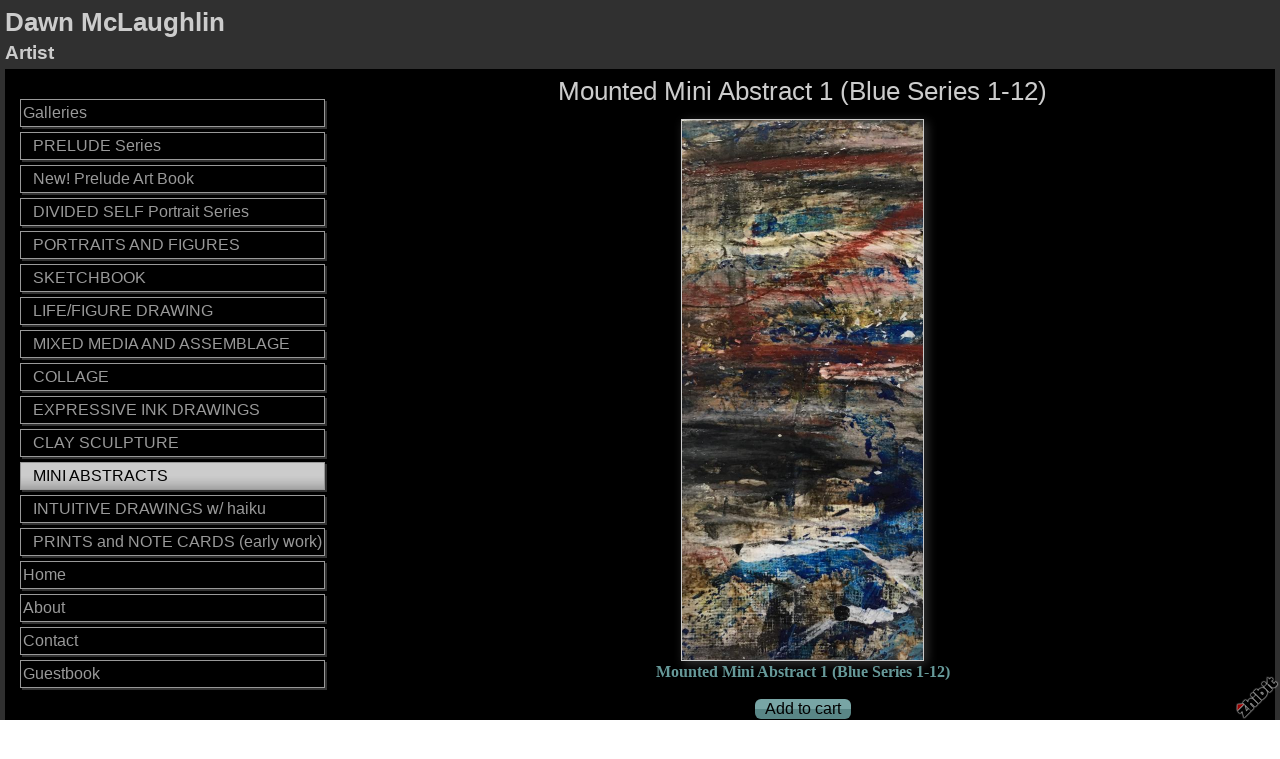

--- FILE ---
content_type: text/html;charset=utf-8
request_url: http://www.dawnmclaughlin.com/mini-abstracts/mounted-mini-abstract-1-blue-series-1-12
body_size: 3695
content:
<!DOCTYPE HTML PUBLIC "-//W3C//DTD HTML 4.01 Transitional//EN" "http://www.w3.org/TR/html4/loose.dtd"><html><head><script type="text/javascript">document.cookie="TZ="+(new Date()).getTimezoneOffset()+";path=/";if(window.screen){document.cookie="Screen="+window.screen.width+"x"+window.screen.height+";path=/";}document.cookie="PixelRatio="+((window.devicePixelRatio===undefined)?1:window.devicePixelRatio)+";path=/";</script><title>Mounted Mini Abstract 1 (Blue Series 1-12) - Dawn McLaughlin</title><link type="text/css" rel=stylesheet href="/res/responsive.css?v=1765039307"><link type="text/css" rel=stylesheet href="/style.css?v=1765039780"><meta http-equiv="Content-type" content="text/html; charset=UTF-8"><meta name="viewport" content="width=device-width, initial-scale=1.0"><meta name="apple-mobile-web-app-capable" content="yes"><link rel="apple-touch-icon" sizes="114x114" href="/apple-touch-icon-114x114.png"><link rel="apple-touch-icon" sizes="120x120" href="/apple-touch-icon-120x120.png"><link rel="apple-touch-icon" sizes="144x144" href="/apple-touch-icon-144x144.png"><link rel="apple-touch-icon" sizes="152x152" href="/apple-touch-icon-152x152.png"><link rel="apple-touch-icon" sizes="180x180" href="/apple-touch-icon-180x180.png"><meta name=description content="3&#8221;x6&#8221; acrylic and mixed media on acrylic paper. Professionally mounted with archival materials on 6&#8220;x9&#8221; mat board in plastic sleeve."><meta property="og:description" content="3&#8221;x6&#8221; acrylic and mixed media on acrylic paper. Professionally mounted with archival materials on 6&#8220;x9&#8221; mat board in plastic sleeve."><meta property="og:title" content="Mounted Mini Abstract 1 (Blue Series 1-12)"><link rel="image_src" href="http://www.dawnmclaughlin.com/image/6931843d-040a96764e-43cfd602-i-0/Mounted-Mini-Abstract-1-Blue-Series-1-12.jpg"><meta property="og:image" content="http://www.dawnmclaughlin.com/image/6931843d-040a96764e-43cfd602-i-0/Mounted-Mini-Abstract-1-Blue-Series-1-12.jpg"><meta property="og:image:width" content="225"><meta property="og:image:height" content="300"><meta property="og:type" content="website"><meta property="og:url" content="http://www.dawnmclaughlin.com/mini-abstracts/mounted-mini-abstract-1-blue-series-1-12"><meta name=copyright content="Copyright &#169; 2025, Zhibit LLC"><meta name=keywords content="Drawing, collage, artist, United States, fine art, pattern, assemblage, Zhibit.org, Clay/ceramics, Mixed media, Sculpture, portraiture, gifts, note cards, art, Collage/assemblage, Visual arts, 3D arts, New Jersey, Drawings, Painting, prints, online gallery, figurative, NJ"><meta http-equiv="Content-Language" content="en-US"><script type="text/javascript" src="/res/head.js?v=1765039307"></script></head><body><table id=fullbody cellspacing=0 cellpadding=0 class=Table100><tr height=0><td><noscript><div>JavaScript must be enabled for proper operation of this website</div></noscript></td></tr><tr height="100%" valign=top><td><div id="bg" class=""><div id=bg_BGX><div id=bg_Pad align=left><div class=madjust><div id="pg" class=""><div id="pg_Mgn"><div id=pg_Pad align=left><table cellspacing=0 cellpadding=0 class=Table100><tr valign=top height="0%"><td><div id="hdr" class=""><div id=hdr_Pad align=left><div id="tb" class=""><div id=tb_Pad align=right></div></div><div id="bnr" class=" mhide monly"><div id=bnr_Pad align=center></div></div><div id="ttl" class=""><div id=ttl_Pad align=left><table width="100%" cellspacing=0 cellpadding=0><tr valign=middle><td width="100%" align=left><span class=SiteTitle><a class=Silent href="/">Dawn McLaughlin</a></span><br><span class=SiteSubtitle>Artist</span></td><td width="1%">&nbsp;</td><td valign=top width="1%" class="rigid monly"><img src="/res/blank.gif" width=48 height=48 id=mobilemenutoggler onclick=toggleMobileMenu()></td></tr></table></div></div><div id="mmn" class=" mhide monly"><div id=mmn_BGX><div id=mmn_Pad align=left><table class=Como_Bar width="100%"><tr valign=top><td width="1%" class="Como_Img rigid"><img src="/res/layout/circledarrow-down.png?i*mb=cccccc" alt="" width=16 height=16></td><td colspan=2 class=Como_Big width="99%"><a class="Menu MenuExp" href="/galleries">Galleries</a></td></tr><tr><td width="1%"></td><td width="1%">&nbsp;&nbsp;</td><td width="98%"><a class="Menu" href="/prelude-series">PRELUDE Series</a></td></tr><tr><td width="1%"></td><td width="1%">&nbsp;&nbsp;</td><td width="98%"><a class="Menu" href="/prelude-art-book">New! Prelude Art Book</a></td></tr><tr><td width="1%"></td><td width="1%">&nbsp;&nbsp;</td><td width="98%"><a class="Menu" href="/divided-self-portrait-series">DIVIDED SELF Portrait Series</a></td></tr><tr><td width="1%"></td><td width="1%">&nbsp;&nbsp;</td><td width="98%"><a class="Menu" href="/portraits-and-figures">PORTRAITS AND FIGURES</a></td></tr><tr><td width="1%"></td><td width="1%">&nbsp;&nbsp;</td><td width="98%"><a class="Menu" href="/sketchbook">SKETCHBOOK</a></td></tr><tr><td width="1%"></td><td width="1%">&nbsp;&nbsp;</td><td width="98%"><a class="Menu" href="/life-figure-drawing">LIFE/FIGURE DRAWING</a></td></tr><tr><td width="1%"></td><td width="1%">&nbsp;&nbsp;</td><td width="98%"><a class="Menu" href="/mixed-media-and-assemblage">MIXED MEDIA AND ASSEMBLAGE</a></td></tr><tr><td width="1%"></td><td width="1%">&nbsp;&nbsp;</td><td width="98%"><a class="Menu" href="/collage">COLLAGE</a></td></tr><tr><td width="1%"></td><td width="1%">&nbsp;&nbsp;</td><td width="98%"><a class="Menu" href="/expressive-ink-drawings">EXPRESSIVE INK DRAWINGS</a></td></tr><tr><td width="1%"></td><td width="1%">&nbsp;&nbsp;</td><td width="98%"><a class="Menu" href="/clay-sculpture">CLAY SCULPTURE</a></td></tr><tr><td width="1%"></td><td width="1%">&nbsp;&nbsp;</td><td width="98%"><a class="Menu MenuSel" href="/mini-abstracts">MINI ABSTRACTS</a></td></tr><tr><td width="1%"></td><td width="1%">&nbsp;&nbsp;</td><td width="98%"><a class="Menu" href="/intuitive-drawings-w-haiku">INTUITIVE DRAWINGS w/ haiku</a></td></tr><tr><td width="1%"></td><td width="1%">&nbsp;&nbsp;</td><td width="98%"><a class="Menu" href="/prints-and-note-cards-early-work">PRINTS and NOTE CARDS (early work)</a></td></tr><tr valign=top><td width="1%" class="Como_Img rigid"><img src="/res/layout/circledarrow-right.png?i*mb=cccccc" alt="" width=16 height=16></td><td colspan=2 class=Como_Big width="99%"><a class="Menu" href="/">Home</a></td></tr><tr valign=top><td width="1%" class="Como_Img rigid"><img src="/res/layout/circledarrow-right.png?i*mb=cccccc" alt="" width=16 height=16></td><td colspan=2 class=Como_Big width="99%"><a class="Menu" href="/about">About</a></td></tr><tr valign=top><td width="1%" class="Como_Img rigid"><img src="/res/layout/circledarrow-right.png?i*mb=cccccc" alt="" width=16 height=16></td><td colspan=2 class=Como_Big width="99%"><a class="Menu" href="/contact">Contact</a></td></tr><tr valign=top><td width="1%" class="Como_Img rigid"><img src="/res/layout/circledarrow-right.png?i*mb=cccccc" alt="" width=16 height=16></td><td colspan=2 class=Como_Big width="99%"><a class="Menu" href="/guestbook">Guestbook</a></td></tr></table></div></div></div><div id="hmn" class=" mhide monly"><div id=hmn_Pad align=left></div></div></div></div></td></tr><tr valign=top height="100%"><td><div id="ctr" class=""><div id=ctr_BGX><div id=ctr_Pad align=center><table cellspacing=0 cellpadding=0 class=Table100><tr valign=top height="100%"><td width="25%" class=" mhide"><div id="navcol" class=" mhide"><div id=navcol_BGX><div id=navcol_Pad align=left><div id="vmn" class=" mhide"><div id=vmn_Pad align=left><a class="Silent Jordan_Bar" href="/galleries">Galleries</a><a class="Silent Jordan_Bar" href="/prelude-series"><span class=Jordan_Nested>PRELUDE Series</span></a><a class="Silent Jordan_Bar" href="/prelude-art-book"><span class=Jordan_Nested>New! Prelude Art Book</span></a><a class="Silent Jordan_Bar" href="/divided-self-portrait-series"><span class=Jordan_Nested>DIVIDED SELF Portrait Series</span></a><a class="Silent Jordan_Bar" href="/portraits-and-figures"><span class=Jordan_Nested>PORTRAITS AND FIGURES</span></a><a class="Silent Jordan_Bar" href="/sketchbook"><span class=Jordan_Nested>SKETCHBOOK</span></a><a class="Silent Jordan_Bar" href="/life-figure-drawing"><span class=Jordan_Nested>LIFE/FIGURE DRAWING</span></a><a class="Silent Jordan_Bar" href="/mixed-media-and-assemblage"><span class=Jordan_Nested>MIXED MEDIA AND ASSEMBLAGE</span></a><a class="Silent Jordan_Bar" href="/collage"><span class=Jordan_Nested>COLLAGE</span></a><a class="Silent Jordan_Bar" href="/expressive-ink-drawings"><span class=Jordan_Nested>EXPRESSIVE INK DRAWINGS</span></a><a class="Silent Jordan_Bar" href="/clay-sculpture"><span class=Jordan_Nested>CLAY SCULPTURE</span></a><a class="Silent Jordan_Bar Jordan_BarSel" href="/mini-abstracts"><span class=Jordan_Nested>MINI ABSTRACTS</span></a><a class="Silent Jordan_Bar" href="/intuitive-drawings-w-haiku"><span class=Jordan_Nested>INTUITIVE DRAWINGS w/ haiku</span></a><a class="Silent Jordan_Bar" href="/prints-and-note-cards-early-work"><span class=Jordan_Nested>PRINTS and NOTE CARDS (early work)</span></a><a class="Silent Jordan_Bar" href="/">Home</a><a class="Silent Jordan_Bar" href="/about">About</a><a class="Silent Jordan_Bar" href="/contact">Contact</a><a class="Silent Jordan_Bar" href="/guestbook">Guestbook</a></div></div></div></div></div></td><td width="75%" class=""><div id="body" class=""><div id=body_BGX><div id=body_Pad align=left><div id="pgttl" class=""><div id=pgttl_Pad align=center><h1>Mounted Mini Abstract 1 (Blue Series 1-12)</h1></div></div><div id="cont" class=""><div id=cont_Pad align=center><div style='min-height:550px;text-align:left;'><div align=center><span class="ArtLink ArtShadowBox"><script type="text/javascript">document.write('<div style="display:table;background:url(\'http://www.dawnmclaughlin.com/image/6931843d-040a96764e-43cfd602-m-0/Mounted-Mini-Abstract-1-Blue-Series-1-12.jpg\');background-size:contain;" disabled=1 inert=1 oncontextmenu="return false;"><img border=0 src="http://www.dawnmclaughlin.com/image/6931843d-040a96764e-43cfd602-m-0/Mounted-Mini-Abstract-1-Blue-Series-1-12.jpg" width=241 style="visibility:hidden;" alt="Mounted Mini Abstract 1 (Blue Series 1-12)" title="Mounted Mini Abstract 1 (Blue Series 1-12)" disabled=1 inert=1 oncontextmenu="return false;"></div>');</script></span><br><span class=TextTitle>Mounted Mini Abstract 1 (Blue Series 1-12)</span><p><form autocomplete=off method=POST action="/shop" accept-charset="UTF-8"><input type=hidden name="_charset_" value=""><input type=hidden name="add" value="2af8c535-040a967119-43cfd602"><input type=submit value="Add to cart" class=FlatButton></form>$50</div><p>3&#8221;x6&#8221; acrylic and mixed media on acrylic paper. Professionally mounted with archival materials on 6&#8220;x9&#8221; mat board in plastic sleeve.<p><div align="right"><table cellpadding=0 cellspacing=3><tr><td nowrap><a class=ArtLink href="/mini-abstracts/mounted-mini-abstract-2-blue-series-1-12"><img border=0 src="http://www.dawnmclaughlin.com/image/6f57655c-040a998602-43cfd602-t-0/Mounted-Mini-Abstract-2-Blue-Series-1-12.jpg" width=40 alt="Mounted Mini Abstract 2 (Blue Series 1-12)" title="Mounted Mini Abstract 2 (Blue Series 1-12)"></a></td><td><a href="/mini-abstracts/mounted-mini-abstract-2-blue-series-1-12"><img src="/res/layout/arrows-right.png?i*mb=cccccc" alt="Next" hoversrc="/res/layout/arrows-right.png?i*mb=669999" width=16 height=16><img class=ImgPreload src="/res/layout/arrows-right.png?i*mb=669999" alt=""></a></td></tr></table></div><p><div class=DashedLine>&nbsp;</div><br><small class=Faded>Be the first to <a rel=nofollow class=Faded href="javascript:nothing();" onclick="ajaxInsertHTML('/inlinecomment?tt=a&#38;id=2af8c535-040a967119-43cfd602','cmtbox0');this.parentNode.style.display='none';return false;">post a comment</a>.</small><div id=cmtbox0></div><br></div></div></div></div></div></div></td></tr></table></div></div></div></td></tr><tr valign=top height="0%"><td><div id="ftr" class=""><div id=ftr_Pad align=left><div class="Small Silent"><div><div align=center><b>Portrait and figurative art,&nbsp;</b><b>drawing,&nbsp;</b><b>mixed media, sculpture, giclee&nbsp;</b><b>prints and more.</b></div><div align=center><br></div></div><br><div align=center><a href=/galleries>Galleries</a> | <a href=/>Home</a> | <a href=/about>About</a> | <a href=/contact>Contact</a> | <a href=/guestbook>Guestbook</a></div><br><div align=center>&nbsp;<a class=NOBR href="/profile/aurora">Dawn McLaughlin</a> &#8226; <span class=NOBR><a href="http://www.zhibit.org/america/united-states/new-jersey">New Jersey</a></span></div><div align=center><a class=NOBR rel=nofollow href="http://www.zhibit.org/">Artist website by Zhibit.org</a> &#8226; <nobr>Copyright &#169; 2025</nobr> &#8226; <a class=NOBR rel=nofollow href="http://www.zhibit.org/terms">Terms of use</a> &#8226; <a class=NOBR rel=nofollow href="http://www.zhibit.org/privacy">Privacy policy</a></div><br><a href="/rss">RSS</a> | <a href="/sitemap">Sitemap</a></div><a rel=nofollow id=logoband href="http://www.zhibit.org/"></a><img class=ImgPreload src="/res/logoband.png" alt=""></div></div></td></tr></table></div></div></div></div></div></div></div></td></tr></table><script type="text/javascript" src="/res/master.js?v=1765039307"></script><script type="text/javascript" src="/res/view.js?v=1765039307"></script><div class=NoShow><script>(function(i,s,o,g,r,a,m){i['GoogleAnalyticsObject']=r;i[r]=i[r]||function(){(i[r].q=i[r].q||[]).push(arguments)},i[r].l=1*new Date();a=s.createElement(o),m=s.getElementsByTagName(o)[0];a.async=1;a.src=g;m.parentNode.insertBefore(a,m)})(window,document,'script','https://www.google-analytics.com/analytics.js','ga');ga('create','UA-29313879-2','auto',{'name':'z0'});ga('z0.send','pageview');</script></div><div class=NoShow><script async src="https://www.googletagmanager.com/gtag/js?id=G-DLNGQF46V6"></script><script>window.dataLayer = window.dataLayer || [];function gtag(){dataLayer.push(arguments);}gtag('js', new Date());gtag('config', 'G-DLNGQF46V6');</script></div></body></html>

--- FILE ---
content_type: text/css;charset=utf-8
request_url: http://www.dawnmclaughlin.com/style.css?v=1765039780
body_size: 3797
content:
.Menu {text-decoration: none;}
.CartCombo {font-size: 80%;}
SMALL, .Small {font-size: 80%;}
#bg A.Faded, #bg  .Faded A {color: #8d8d8d;}
.ArtLink {display: inline-block;border-width: 1px;background: white;}
.EditLink IMG {position:relative;display:inline-block;left:-26px;top:-16px;filter:alpha(opacity=75);opacity:.75;}
A.ArtLink:hover {borde-width: 1px;}
#logoband:hover {filter:alpha(opacity=100);opacity:1;}
.DashedLine {border-bottom-style: dashed;border-bottom-width: 1px;padding-bottom: 2px;width: 100%;}
#bg .InputBox {border: solid 1px #cccccc;background-color: #262626;}
[align=center] {text-align:center;}
* {box-sizing:border-box;word-wrap: break-word;}
.FlatButton {padding-left: 10px;padding-right: 10px;cursor: hand;cursor: pointer;border: none;background: url('../res/half-light-25.png') repeat-x top left;background-size: 1px 100%;border-radius: 6px;}
#bg #tbxlate TABLE {border: solid 1px #cccccc;background-color: #262626;}
.FlatButton:hover {text-decoration: underline;}
#logoband[dir=rtl] {left: 0px;right: none;-moz-transform:rotate(90deg);-webkit-transform:rotate(90deg);transform:rotate(90deg);}
.CheckBox {padding-left: 2px;padding-right: 2px;}
#tbsearch {border-radius:8px;width: 70px;border: none;padding: 1px 20px 1px 4px;background-repeat: no-repeat;background-position: center right;}
#bg A:hover, #bg 		
A.Silent:hover, #bg 
.Silent A:hover {color: #669999;}
#bg SELECT, #bg OPTION {background-color: #262626;}
.Menu:hover {text-decoration: none;}
A {text-decoration: underline;}
#bg .CartTable {border-right: solid 1px #cccccc;border-top: solid 1px #cccccc;}
#bg A.Silent, #bg 
.Silent A {color: #cccccc;}
#bg .Menu {color: #cccccc !important;}
.EditLink IMG:hover {filter:alpha(opacity=100);opacity:1;}
P {margin-top: 1em;}
[align=right] {text-align:right;}
[align=left] > * {margin-right:auto;}
#bg #tbxlate A:hover {color: #669999;}
.Jordan_Bar {text-decoration: none;padding: 2px;display: block;width: 100%;background: url('/res/grad-u14-20-transparent.png') repeat-x bottom;margin-bottom: 5px;text-decoration: none;padding: 2px;display: block;width: 100%;background: url('/res/grad-u14-20-transparent.png') repeat-x bottom;margin-bottom: 5px;}
.NOBR {white-space: nowrap;}
#bg .Menu:hover {color: #669999 !important;}
#bg .Jordan_Bar:hover {color: #669999;background-color: #303030;color: #669999;background-color: #303030;}
#bg .LeftNavBracket {border: solid 1px #cccccc;border-right: 0px;}
#bg .RightNavBracket {border: solid 1px #cccccc;border-left: 0px;}
#bg  {width:100%;height:100%;}
#bg #mobilemenutoggler {background-image: url('../res/layout/mobilemenu.png?i*mr=cccccc');}
#bg .MenuSel, #bg 
.MenuExp {color: #669999 !important;}
#bg .Captcha {border: solid 1px #cccccc;background-color: #262626;}
#bg .CartCombo {border: solid 1px #cccccc;}
INPUT,TEXTAREA,SELECT {font-size: inherit;font-family: inherit;resize:none;color: inherit;}
#bg .Faded {color: #8d8d8d;}
.Table100 {height:100%;width:100%;}
#bg .CartTableCell {border-left: solid 1px #cccccc;border-bottom: solid 1px #cccccc;background-color: #303030;}
#bg #bg_Pad {display:table;height:100%;width:100%;margin:0px auto;font-family:Sans-Serif;font-size:100%;color:#cccccc;}
.CartEmptyMessage {border-bottom: 0px;padding: 16pt;vertical-align: center;text-align: center;}
[align=center] > * {margin-left:auto;margin-right:auto;}
NOSCRIPT DIV {color: white;font-weight:bold;background:red;padding:3px;text-align:center;}
.ZoomMessage {display: none;text-align: center;}
LI {padding-bottom: 1pt;}
#tbxlate A:hover {text-decoration: none;}
PRE {margin: 0px;white-space:pre-wrap;}
#bg .CartEmptyMessage {background-color: #303030;border: solid 1px #cccccc;}
HTML {height:100%;}
#bg .ArtShadowBox {box-shadow: 3px 3px 10px #262626;padding: 0px;background-color: #303030;}
.SiteSubtitle {font-size: 120%;font-weight: bold;margin: 0px;padding: 0px;}
#bg .ArtLink {border-style: solid;border-color: #cccccc;}
#bg .ComboSeparator {border: solid 1px #cccccc;}
.NoShow {display: none;}
#bg .DashedLine {border-bottom-color: #262626;}
.ImgPreload {position: absolute;top: -10000px;left: -10000px;visibility: hidden;}
.Jordan_Bar:hover {text-decoration: none;background: url('/res/grad-d14-20-transparent.png') repeat-x top;padding-top: 3px;padding-left: 3px;padding-bottom: 1px;padding-right: 1px;text-decoration: none;background: url('/res/grad-d14-20-transparent.png') repeat-x top;padding-top: 3px;padding-left: 3px;padding-bottom: 1px;padding-right: 1px;}
#bg A.Faded:hover, #bg 
.Faded A:hover, #bg 
.Silent A.Faded:hover, #bg 
.Silent .Faded A:hover, #bg 
.Faded .Silent A:hover, #bg 
.Faded A.Silent:hover {color: #506f6f;}
#mobilemenutoggler {background-repeat: no-repeat;background-position: center center;background-size: contain;}
#bg .Jordan_Nested {padding-left: 10px;padding-left: 10px;}
IMG {border: 0px;}
#bg .Warning {color: #303030;background-color: #669999;}
#bg .TextTitle {color: #669999;font-size: 100%;font-family: ariel;}
#bg .FlatButton {background-color: #669999;color: #303030;}
.GreyLine {border-bottom-style: solid;border-bottom-width: 2px;padding-bottom: 2px;width: 100%;}
.TextTitle {text-decoration: none;font-weight: bold;}
#tbsearch:focus {width: 150px;}
#bg #bg_BGX {display:table;height:100%;width:100%;background-color:#303030;}
#logoband {z-index:100;position: fixed !important;position: absolute;bottom: 0px;right: 0px;cursor: hand;cursor: pointer;background: url('../res/logoband.png') no-repeat top left;filter:alpha(opacity=75);opacity:.75;width: 48px;height: 48px;background-size: 48px 48px;}
[align=left] {text-align:left;}
BODY {height:100%;margin: 0px;font-size: 12pt;line-height: 1.4;font-family: Helvetica Neue,Helvetica,Arial,Sans-Serif;}
#bg .GreyLine {border-bottom-color: #262626;}
#bg .FormHdr {color: #669999;}
.Jordan_Nested {display: block;display: block;}
A.TextTitle:hover {text-decoration: underline;}
.FormHdr {font-weight: bold;}
#bg #tbxlate A {color: #cccccc;}
#tbxlate A {text-decoration: none;}
#bg .Silent A.Faded, #bg 
.Silent .Faded A, #bg 
.Faded .Silent A, #bg 
.Faded A.Silent {color: #8d8d8d;}
.MenuBody {position: absolute;display: none;z-index: 90;}
#bg HR {border: solid 1px #cccccc;}
#bg A {color: #cccccc;}
.ButtonRound {border-radius: 6px;padding-left: 10px;padding-right: 10px;}
.InputBox {padding-left: 2px;padding-right: 2px;}
A.Silent,
.Silent A {text-decoration: none;}
#bg #tbsearch {border: solid 1px #8d8d8d;color: #cccccc;background-image: url('../res/layout/searchinsitego.png?i*mb=cccccc');background-color: #303030;}
[align=right] > * {margin-left:auto;}
BIG {font-size: 120%;}
FORM {margin: 0px;}
#bg .Jordan_BarSel {color: #303030 !important;background-color: #669999 !important;color: #303030 !important;background-color: #669999 !important;}
H1 {padding: 0px;margin: 0px;font-weight: normal;font-size: 160%;}
.AddThis {font-size: 8pt;font-family: arial;}
#bg .Jordan_Bar {border: solid 1px #cccccc;color: #cccccc;box-shadow: 2px 2px #262626;background-color: #303030;border: solid 1px #cccccc;color: #cccccc;box-shadow: 2px 2px #262626;background-color: #303030;}
H2 {padding: 0px;margin: 0px;font-weight: normal;font-size: 140%;}
NOSCRIPT {display:block;width:100%;}
#bg .Error {color: #303030;background-color: #669999;}
.EditLink {position:absolute;}
#bg A.ArtLink:hover {border-style: solid;border-color: #669999;}
.Captcha {margin-bottom: 4px;}
#bg .Info {color: #cccccc;background-color: #262626;}
.SiteTitle {font-size: 160%;font-weight: bold;padding: 2px 0px 2px 0px;}
#bg #bg_Mgn {display:table;height:100%;width:100%;}
#pg .LeftNavBracket {border-right: 0px;}
#pg  {width:100%;height:100%;}
#pg .ArtLink {border-style: solid;}
#pg A.ArtLink:hover {border-style: solid;}
#pg #pg_Pad {display:table;height:100%;width:100%;margin:0px auto;}
#pg #pg_BGX {display:table;height:100%;width:100%;}
#pg #pg_Mgn {display:table;height:100%;width:100%;padding:5px 5px 5px 5px;}
#pg .RightNavBracket {border-left: 0px;}
#pg .Jordan_Nested {padding-left: 10px;padding-left: 10px;}
#pg .ArtShadowBox {box-shadow: 3px 3px 10px #262626;padding: 0px;background-color: #303030;}
#hdr #hdr_Mgn {display:table;height:100%;width:100%;}
#hdr #hdr_Pad {display:table;height:100%;width:100%;margin:0px auto;padding:0px 0px 3px 0px;}
#hdr #hdr_BGX {display:table;height:100%;width:100%;}
#hdr .Jordan_Nested {padding-left: 10px;}
#hdr  {width:100%;height:auto;}
#hdr .RightNavBracket {border-left: 0px;}
#hdr .ArtShadowBox {box-shadow: 3px 3px 10px #262626;padding: 0px;background-color: #303030;}
#hdr .ArtLink {border-style: solid;}
#hdr .LeftNavBracket {border-right: 0px;}
#hdr A.ArtLink:hover {border-style: solid;}
#tb .LeftNavBracket {border-right: 0px;}
#tb #tb_Mgn {display:table;height:100%;width:100%;}
#tb .RightNavBracket {border-left: 0px;}
#tb #tb_Pad {display:table;height:100%;width:100%;margin:0px auto;}
#tb #tb_BGX {display:table;height:100%;width:100%;}
#tb .ArtShadowBox {box-shadow: 3px 3px 10px #262626;padding: 0px;background-color: #303030;}
#tb  {width:100%;height:auto;}
#tb .ArtLink {border-style: solid;}
#tb A.ArtLink:hover {border-style: solid;}
#bnr #bnr_Mgn {display:table;height:100%;width:100%;}
#bnr .ArtLink {border-style: solid;}
#bnr #bnr_BGX {display:table;height:100%;width:100%;}
#bnr .ArtShadowBox {box-shadow: 3px 3px 10px #262626;padding: 0px;background-color: #303030;}
#bnr .RightNavBracket {border-left: 0px;}
#bnr #bnr_Pad {display:table;height:100%;width:100%;margin:0px auto;}
#bnr  {width:100%;height:auto;}
#bnr .LeftNavBracket {border-right: 0px;}
#bnr A.ArtLink:hover {border-style: solid;}
#ttl  {width:100%;height:auto;}
#ttl .LeftNavBracket {border-right: 0px;}
#ttl #ttl_Mgn {display:table;height:100%;width:100%;}
#ttl #ttl_Pad {display:table;height:100%;width:100%;margin:0px auto;font-size:100%;}
#ttl #ttl_BGX {display:table;height:100%;width:100%;}
#ttl .ArtLink {border-style: solid;}
#ttl A.ArtLink:hover {border-style: solid;}
#ttl .RightNavBracket {border-left: 0px;}
#ttl .ArtShadowBox {box-shadow: 3px 3px 10px #262626;padding: 0px;background-color: #303030;}
#mmn A {color: #999999;}
#mmn .CartEmptyMessage {background-color: #000000;border: solid 1px #999999;}
#mmn .FlatButton {background-color: #cccccc;color: #000000;}
#mmn .LeftNavBracket {border: solid 1px #999999;border-right: 0px;}
#mmn .TextTitle {color: #cccccc;}
#mmn .Menu:hover {color: #cccccc !important;}
#mmn A.ArtLink:hover {border-style: solid;border-color: #cccccc;}
#mmn .Captcha {border: solid 1px #999999;background-color: #333333;}
#mmn A.Faded:hover, #mmn 
.Faded A:hover, #mmn 
.Silent A.Faded:hover, #mmn 
.Silent .Faded A:hover, #mmn 
.Faded .Silent A:hover, #mmn 
.Faded A.Silent:hover {color: #7a7a7a;}
#mmn .MenuSel, #mmn 
.MenuExp {color: #cccccc !important;}
#mmn .Silent A.Faded, #mmn 
.Silent .Faded A, #mmn 
.Faded .Silent A, #mmn 
.Faded A.Silent {color: #5b5b5b;}
#mmn HR {border: solid 1px #999999;}
#mmn  {width:100%;height:auto;}
#mmn #tbsearch {border: solid 1px #5b5b5b;color: #999999;background-image: url('../res/layout/searchinsitego.png?i*mb=999999');background-color: #000000;}
#mmn .CartCombo {border: solid 1px #999999;}
#mmn .Error {color: #000000;background-color: #cccccc;}
#mmn .Menu {color: #999999 !important;}
#mmn #tbxlate A:hover {color: #cccccc;}
#mmn #mmn_Pad {display:table;height:100%;width:100%;margin:0px auto;color:#999999;}
#mmn #mmn_BGX {display:table;height:100%;width:100%;background-color:#000000;}
#mmn .ArtLink {border-style: solid;border-color: #999999;}
#mmn #mmn_Mgn {display:table;height:100%;width:100%;}
#mmn SELECT, #mmn OPTION {background-color: #333333;}
#mmn .CartTable {border-right: solid 1px #999999;border-top: solid 1px #999999;}
#mmn .ArtShadowBox {box-shadow: 3px 3px 10px #333333;padding: 0px;background-color: #000000;}
#mmn #tbxlate A {color: #999999;}
#mmn #mobilemenutoggler {background-image: url('../res/layout/mobilemenu.png?i*mr=999999');}
#mmn .Info {color: #999999;background-color: #333333;}
#mmn .RightNavBracket {border: solid 1px #999999;border-left: 0px;}
#mmn .FormHdr {color: #cccccc;}
#mmn #tbxlate TABLE {border: solid 1px #999999;background-color: #333333;}
#mmn A.Faded, #mmn  .Faded A {color: #5b5b5b;}
#mmn .Faded {color: #5b5b5b;}
#mmn .GreyLine {border-bottom-color: #333333;}
#mmn A.Silent, #mmn 
.Silent A {color: #999999;}
#mmn A:hover, #mmn 		
A.Silent:hover, #mmn 
.Silent A:hover {color: #cccccc;}
#mmn .DashedLine {border-bottom-color: #333333;}
#mmn .CartTableCell {border-left: solid 1px #999999;border-bottom: solid 1px #999999;background-color: #000000;}
#mmn .InputBox {border: solid 1px #999999;background-color: #333333;}
#mmn .ComboSeparator {border: solid 1px #999999;}
#mmn .Warning {color: #000000;background-color: #cccccc;}
#hmn .LeftNavBracket {border-right: 0px;}
#hmn  {width:100%;height:auto;}
#hmn .ArtLink {border-style: solid;}
#hmn .RightNavBracket {border-left: 0px;}
#hmn #hmn_Mgn {display:table;height:100%;width:100%;}
#hmn .ArtShadowBox {box-shadow: 3px 3px 10px #262626;padding: 0px;background-color: #303030;}
#hmn #hmn_Pad {display:table;height:100%;width:100%;margin:0px auto;font-size:100%;}
#hmn #hmn_BGX {display:table;height:100%;width:100%;}
#hmn A.ArtLink:hover {border-style: solid;}
#hmn .Jordan_Nested {padding-left: 10px;}
#ctr .MenuSel, #ctr 
.MenuExp {color: #669999 !important;}
#ctr .CartTableCell {border-left: solid 1px #cccccc;border-bottom: solid 1px #cccccc;background-color: #000000;}
#ctr .Menu:hover {color: #669999 !important;}
#ctr .FlatButton {background-color: #669999;color: #000000;}
#ctr .Error {color: #000000;background-color: #669999;}
#ctr .ComboSeparator {border: solid 1px #cccccc;}
#ctr #tbxlate A {color: #cccccc;}
#ctr .CartTable {border-right: solid 1px #cccccc;border-top: solid 1px #cccccc;}
#ctr .FormHdr {color: #669999;}
#ctr .ArtLink {border-style: solid;border-color: #cccccc;}
#ctr HR {border: solid 1px #cccccc;}
#ctr A.Faded:hover, #ctr 
.Faded A:hover, #ctr 
.Silent A.Faded:hover, #ctr 
.Silent .Faded A:hover, #ctr 
.Faded .Silent A:hover, #ctr 
.Faded A.Silent:hover {color: #3d5b5b;}
#ctr .GreyLine {border-bottom-color: #333333;}
#ctr .Jordan_Nested {padding-left: 10px;}
#ctr .Silent A.Faded, #ctr 
.Silent .Faded A, #ctr 
.Faded .Silent A, #ctr 
.Faded A.Silent {color: #7a7a7a;}
#ctr A.Silent, #ctr 
.Silent A {color: #cccccc;}
#ctr .CartEmptyMessage {background-color: #000000;border: solid 1px #cccccc;}
#ctr .RightNavBracket {border: solid 1px #cccccc;border-left: 0px;}
#ctr  {width:100%;height:100%;}
#ctr .LeftNavBracket {border: solid 1px #cccccc;border-right: 0px;}
#ctr .InputBox {border: solid 1px #cccccc;background-color: #333333;}
#ctr A {color: #cccccc;}
#ctr .Faded {color: #7a7a7a;}
#ctr .TextTitle {color: #669999;}
#ctr .CartCombo {border: solid 1px #cccccc;}
#ctr .DashedLine {border-bottom-color: #333333;}
#ctr #ctr_Mgn {display:table;height:100%;width:100%;}
#ctr #ctr_BGX {display:table;height:100%;width:100%;background-color:#000000;}
#ctr A.ArtLink:hover {border-style: solid;border-color: #669999;}
#ctr #ctr_Pad {display:table;height:100%;width:100%;margin:0px auto;border-left:10px solid #000000;color:#cccccc;}
#ctr .Warning {color: #000000;background-color: #669999;}
#ctr #tbxlate A:hover {color: #669999;}
#ctr .Jordan_Bar {border: solid 1px #cccccc;color: #cccccc;box-shadow: 2px 2px #333333;background-color: #000000;}
#ctr #tbxlate TABLE {border: solid 1px #cccccc;background-color: #333333;}
#ctr .Info {color: #cccccc;background-color: #333333;}
#ctr SELECT, #ctr OPTION {background-color: #333333;}
#ctr A.Faded, #ctr  .Faded A {color: #7a7a7a;}
#ctr .Captcha {border: solid 1px #cccccc;background-color: #333333;}
#ctr .Jordan_BarSel {color: #000000 !important;background-color: #669999 !important;}
#ctr #tbsearch {border: solid 1px #7a7a7a;color: #cccccc;background-image: url('../res/layout/searchinsitego.png?i*mb=cccccc');background-color: #000000;}
#ctr .ArtShadowBox {box-shadow: 3px 3px 10px #333333;padding: 0px;background-color: #000000;}
#ctr .Jordan_Bar:hover {color: #669999;background-color: #000000;}
#ctr #mobilemenutoggler {background-image: url('../res/layout/mobilemenu.png?i*mr=cccccc');}
#ctr A:hover, #ctr 		
A.Silent:hover, #ctr 
.Silent A:hover {color: #669999;}
#ctr .Menu {color: #cccccc !important;}
#navcol .LeftNavBracket {border: solid 1px #999999;border-right: 0px;}
#navcol SELECT, #navcol OPTION {background-color: #333333;}
#navcol .Captcha {border: solid 1px #999999;background-color: #333333;}
#navcol .Silent A.Faded, #navcol 
.Silent .Faded A, #navcol 
.Faded .Silent A, #navcol 
.Faded A.Silent {color: #5b5b5b;}
#navcol .Error {color: #000000;background-color: #cccccc;}
#navcol A:hover, #navcol 		
A.Silent:hover, #navcol 
.Silent A:hover {color: #cccccc;}
#navcol .Menu:hover {color: #cccccc !important;}
#navcol .GreyLine {border-bottom-color: #333333;}
#navcol .Jordan_Bar:hover {color: #cccccc;background-color: #000000;}
#navcol .Warning {color: #000000;background-color: #cccccc;}
#navcol .MenuSel, #navcol 
.MenuExp {color: #cccccc !important;}
#navcol .FlatButton {background-color: #cccccc;color: #000000;}
#navcol #tbxlate A:hover {color: #cccccc;}
#navcol #tbxlate TABLE {border: solid 1px #999999;background-color: #333333;}
#navcol #tbsearch {border: solid 1px #5b5b5b;color: #999999;background-image: url('../res/layout/searchinsitego.png?i*mb=999999');background-color: #000000;}
#navcol .DashedLine {border-bottom-color: #333333;}
#navcol #mobilemenutoggler {background-image: url('../res/layout/mobilemenu.png?i*mr=999999');}
#navcol A {color: #999999;}
#navcol A.ArtLink:hover {border-style: solid;border-color: #cccccc;}
#navcol A.Silent, #navcol 
.Silent A {color: #999999;}
#navcol .CartEmptyMessage {background-color: #000000;border: solid 1px #999999;}
#navcol A.Faded:hover, #navcol 
.Faded A:hover, #navcol 
.Silent A.Faded:hover, #navcol 
.Silent .Faded A:hover, #navcol 
.Faded .Silent A:hover, #navcol 
.Faded A.Silent:hover {color: #7a7a7a;}
#navcol .FormHdr {color: #cccccc;}
#navcol .CartTableCell {border-left: solid 1px #999999;border-bottom: solid 1px #999999;background-color: #000000;}
#navcol .RightNavBracket {border: solid 1px #999999;border-left: 0px;}
#navcol .Faded {color: #5b5b5b;}
#navcol #navcol_Pad {display:table;height:100%;width:100%;margin:0px auto;padding:30px 5px 5px 5px;color:#999999;}
#navcol #navcol_BGX {display:table;height:100%;width:100%;background-color:#000000;}
#navcol .ComboSeparator {border: solid 1px #999999;}
#navcol #navcol_Mgn {display:table;height:100%;width:100%;}
#navcol .CartTable {border-right: solid 1px #999999;border-top: solid 1px #999999;}
#navcol .ArtLink {border-style: solid;border-color: #999999;}
#navcol .ArtShadowBox {box-shadow: 3px 3px 10px #333333;padding: 0px;background-color: #000000;}
#navcol .Jordan_Nested {padding-left: 10px;}
#navcol  {width:100%;height:100%;}
#navcol HR {border: solid 1px #999999;}
#navcol .Jordan_BarSel {color: #000000 !important;background-color: #cccccc !important;}
#navcol .Menu {color: #999999 !important;}
#navcol .Jordan_Bar {border: solid 1px #999999;color: #999999;box-shadow: 2px 2px #333333;background-color: #000000;}
#navcol #tbxlate A {color: #999999;}
#navcol .InputBox {border: solid 1px #999999;background-color: #333333;}
#navcol A.Faded, #navcol  .Faded A {color: #5b5b5b;}
#navcol .Info {color: #999999;background-color: #333333;}
#navcol .TextTitle {color: #cccccc;}
#navcol .CartCombo {border: solid 1px #999999;}
#vmn .ArtShadowBox {box-shadow: 3px 3px 10px #333333;padding: 0px;background-color: #000000;}
#vmn A.ArtLink:hover {border-style: solid;}
#vmn  {width:100%;height:auto;}
#vmn .ArtLink {border-style: solid;}
#vmn .RightNavBracket {border-left: 0px;}
#vmn #vmn_Mgn {display:table;height:100%;width:100%;}
#vmn .Jordan_Nested {padding-left: 10px;}
#vmn #vmn_Pad {display:table;height:100%;width:100%;margin:0px auto;font-size:100%;}
#vmn #vmn_BGX {display:table;height:100%;width:100%;}
#vmn .LeftNavBracket {border-right: 0px;}
#body #body_Mgn {display:table;height:100%;width:100%;}
#body .RightNavBracket {border-left: 0px;}
#body #body_Pad {display:table;height:100%;width:100%;margin:0px auto;}
#body #body_BGX {display:table;height:100%;width:100%;}
#body A.ArtLink:hover {border-style: solid;}
#body  {width:100%;height:100%;}
#body .ArtLink {border-style: solid;}
#body .ArtShadowBox {box-shadow: 3px 3px 10px #333333;padding: 0px;background-color: #000000;}
#body .LeftNavBracket {border-right: 0px;}
#pgttl .RightNavBracket {border-left: 0px;}
#pgttl .ArtShadowBox {box-shadow: 3px 3px 10px #333333;padding: 0px;background-color: #000000;}
#pgttl  {width:100%;height:auto;}
#pgttl #pgttl_Mgn {display:table;height:100%;width:100%;}
#pgttl #pgttl_Pad {display:table;height:100%;width:100%;margin:0px auto;padding:5px 10px 5px 10px;}
#pgttl #pgttl_BGX {display:table;height:100%;width:100%;}
#pgttl .LeftNavBracket {border-right: 0px;}
#pgttl A.ArtLink:hover {border-style: solid;}
#pgttl .ArtLink {border-style: solid;}
#cont #cont_Mgn {display:table;height:100%;width:100%;}
#cont #cont_Pad {display:table;height:100%;width:100%;margin:0px auto;padding:5px 5px 5px 5px;}
#cont #cont_BGX {display:table;height:100%;width:100%;}
#cont A.ArtLink:hover {border-style: solid;}
#cont .ArtLink {border-style: solid;}
#cont .ArtShadowBox {box-shadow: 3px 3px 10px #333333;padding: 0px;background-color: #000000;}
#cont .LeftNavBracket {border-right: 0px;}
#cont  {width:100%;height:100%;}
#cont .RightNavBracket {border-left: 0px;}
#ftr .ArtLink {border-style: solid;}
#ftr  {width:100%;height:auto;}
#ftr A.ArtLink:hover {border-style: solid;}
#ftr .RightNavBracket {border-left: 0px;}
#ftr #ftr_Pad {display:table;height:100%;width:100%;margin:0px auto;padding:3px 0px 0px 0px;}
#ftr #ftr_BGX {display:table;height:100%;width:100%;}
#ftr #ftr_Mgn {display:table;height:100%;width:100%;}
#ftr .LeftNavBracket {border-right: 0px;}
#ftr .ArtShadowBox {box-shadow: 3px 3px 10px #262626;padding: 0px;background-color: #303030;}


--- FILE ---
content_type: text/plain
request_url: https://www.google-analytics.com/j/collect?v=1&_v=j102&a=2039647255&t=pageview&_s=1&dl=http%3A%2F%2Fwww.dawnmclaughlin.com%2Fmini-abstracts%2Fmounted-mini-abstract-1-blue-series-1-12&ul=en-us%40posix&dt=Mounted%20Mini%20Abstract%201%20(Blue%20Series%201-12)%20-%20Dawn%20McLaughlin&sr=1280x720&vp=1280x720&_u=IEBAAEABAAAAACAAI~&jid=1756756278&gjid=1373467521&cid=1902534502.1766045380&tid=UA-29313879-2&_gid=83305950.1766045380&_r=1&_slc=1&z=1972880131
body_size: -451
content:
2,cG-YTTJXRR0NL